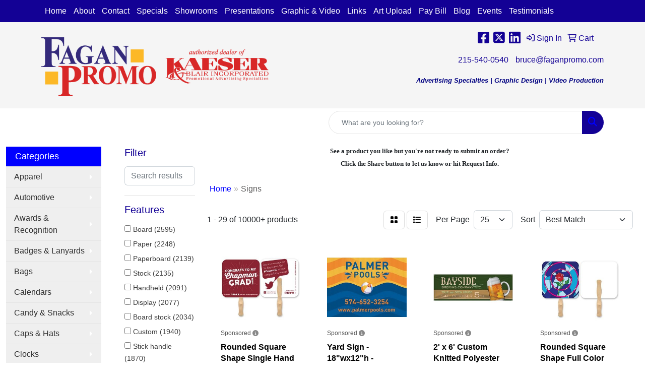

--- FILE ---
content_type: text/html
request_url: https://www.faganpromo.com/ws/ws.dll/StartSrch?UID=5736&WENavID=225836
body_size: 14489
content:
<!DOCTYPE html>
<html lang="en"><head>
<meta charset="utf-8">
<meta http-equiv="X-UA-Compatible" content="IE=edge">
<meta name="viewport" content="width=device-width, initial-scale=1">
<!-- The above 3 meta tags *must* come first in the head; any other head content must come *after* these tags -->


<link href="/distsite/styles/8/css/bootstrap.min.css" rel="stylesheet" />
<link href="https://fonts.googleapis.com/css?family=Open+Sans:400,600|Oswald:400,600" rel="stylesheet">
<link href="/distsite/styles/8/css/owl.carousel.min.css" rel="stylesheet">
<link href="/distsite/styles/8/css/nouislider.css" rel="stylesheet">
<!--<link href="/distsite/styles/8/css/menu.css" rel="stylesheet"/>-->
<link href="/distsite/styles/8/css/flexslider.css" rel="stylesheet">
<link href="/distsite/styles/8/css/all.min.css" rel="stylesheet">
<link href="/distsite/styles/8/css/slick/slick.css" rel="stylesheet"/>
<link href="/distsite/styles/8/css/lightbox/lightbox.css" rel="stylesheet"  />
<link href="/distsite/styles/8/css/yamm.css" rel="stylesheet" />
<!-- Custom styles for this theme -->
<link href="/we/we.dll/StyleSheet?UN=5736&Type=WETheme&TS=C45896.5866319444" rel="stylesheet">
<!-- Custom styles for this theme -->
<link href="/we/we.dll/StyleSheet?UN=5736&Type=WETheme-PS&TS=C45896.5866319444" rel="stylesheet">


<!-- HTML5 shim and Respond.js for IE8 support of HTML5 elements and media queries -->
<!--[if lt IE 9]>
      <script src="https://oss.maxcdn.com/html5shiv/3.7.3/html5shiv.min.js"></script>
      <script src="https://oss.maxcdn.com/respond/1.4.2/respond.min.js"></script>
    <![endif]-->

</head>

<body style="background:#fff;">


  <!-- Slide-Out Menu -->
  <div id="filter-menu" class="filter-menu">
    <button id="close-menu" class="btn-close"></button>
    <div class="menu-content">
      
<aside class="filter-sidebar">



<div class="filter-section first">
	<h2>Filter</h2>
	 <div class="input-group mb-3">
	 <input type="text" style="border-right:0;" placeholder="Search results" class="form-control text-search-within-results" name="SearchWithinResults" value="" maxlength="100" onkeyup="HandleTextFilter(event);">
	  <label class="input-group-text" style="background-color:#fff;"><a  style="display:none;" href="javascript:void(0);" class="remove-filter" data-toggle="tooltip" title="Clear" onclick="ClearTextFilter();"><i class="far fa-times" aria-hidden="true"></i> <span class="fa-sr-only">x</span></a></label>
	</div>
</div>

<a href="javascript:void(0);" class="clear-filters"  style="display:none;" onclick="ClearDrillDown();">Clear all filters</a>

<div class="filter-section"  style="display:none;">
	<h2>Categories</h2>

	<div class="filter-list">

	 

		<!-- wrapper for more filters -->
        <div class="show-filter">

		</div><!-- showfilters -->

	</div>

		<a href="#" class="show-more"  style="display:none;" >Show more</a>
</div>


<div class="filter-section" >
	<h2>Features</h2>

		<div class="filter-list">

	  		<div class="checkbox"><label><input class="filtercheckbox" type="checkbox" name="2|Board" ><span> Board (2595)</span></label></div><div class="checkbox"><label><input class="filtercheckbox" type="checkbox" name="2|Paper" ><span> Paper (2248)</span></label></div><div class="checkbox"><label><input class="filtercheckbox" type="checkbox" name="2|Paperboard" ><span> Paperboard (2139)</span></label></div><div class="checkbox"><label><input class="filtercheckbox" type="checkbox" name="2|Stock" ><span> Stock (2135)</span></label></div><div class="checkbox"><label><input class="filtercheckbox" type="checkbox" name="2|Handheld" ><span> Handheld (2091)</span></label></div><div class="checkbox"><label><input class="filtercheckbox" type="checkbox" name="2|Display" ><span> Display (2077)</span></label></div><div class="checkbox"><label><input class="filtercheckbox" type="checkbox" name="2|Board stock" ><span> Board stock (2034)</span></label></div><div class="checkbox"><label><input class="filtercheckbox" type="checkbox" name="2|Custom" ><span> Custom (1940)</span></label></div><div class="checkbox"><label><input class="filtercheckbox" type="checkbox" name="2|Stick handle" ><span> Stick handle (1870)</span></label></div><div class="checkbox"><label><input class="filtercheckbox" type="checkbox" name="2|Glued handle" ><span> Glued handle (1699)</span></label></div><div class="show-filter"><div class="checkbox"><label><input class="filtercheckbox" type="checkbox" name="2|Sign" ><span> Sign (1668)</span></label></div><div class="checkbox"><label><input class="filtercheckbox" type="checkbox" name="2|Wood stick" ><span> Wood stick (1582)</span></label></div><div class="checkbox"><label><input class="filtercheckbox" type="checkbox" name="2|Graphic" ><span> Graphic (1428)</span></label></div><div class="checkbox"><label><input class="filtercheckbox" type="checkbox" name="2|Card stock" ><span> Card stock (1324)</span></label></div><div class="checkbox"><label><input class="filtercheckbox" type="checkbox" name="2|Vinyl" ><span> Vinyl (1226)</span></label></div><div class="checkbox"><label><input class="filtercheckbox" type="checkbox" name="2|Pop" ><span> Pop (1182)</span></label></div><div class="checkbox"><label><input class="filtercheckbox" type="checkbox" name="2|Outdoor" ><span> Outdoor (1051)</span></label></div><div class="checkbox"><label><input class="filtercheckbox" type="checkbox" name="2|Rectangle" ><span> Rectangle (1049)</span></label></div><div class="checkbox"><label><input class="filtercheckbox" type="checkbox" name="2|Pos" ><span> Pos (1044)</span></label></div><div class="checkbox"><label><input class="filtercheckbox" type="checkbox" name="2|Multicolor" ><span> Multicolor (1027)</span></label></div><div class="checkbox"><label><input class="filtercheckbox" type="checkbox" name="2|Double sided" ><span> Double sided (998)</span></label></div><div class="checkbox"><label><input class="filtercheckbox" type="checkbox" name="2|Window" ><span> Window (957)</span></label></div><div class="checkbox"><label><input class="filtercheckbox" type="checkbox" name="2|Durable" ><span> Durable (935)</span></label></div><div class="checkbox"><label><input class="filtercheckbox" type="checkbox" name="2|Cardboard" ><span> Cardboard (867)</span></label></div><div class="checkbox"><label><input class="filtercheckbox" type="checkbox" name="2|Decal" ><span> Decal (827)</span></label></div><div class="checkbox"><label><input class="filtercheckbox" type="checkbox" name="2|Indoor" ><span> Indoor (810)</span></label></div><div class="checkbox"><label><input class="filtercheckbox" type="checkbox" name="2|Liquid laminated" ><span> Liquid laminated (781)</span></label></div><div class="checkbox"><label><input class="filtercheckbox" type="checkbox" name="2|Removable" ><span> Removable (728)</span></label></div><div class="checkbox"><label><input class="filtercheckbox" type="checkbox" name="2|Customizable" ><span> Customizable (707)</span></label></div><div class="checkbox"><label><input class="filtercheckbox" type="checkbox" name="2|16 point thickness" ><span> 16 point thickness (679)</span></label></div><div class="checkbox"><label><input class="filtercheckbox" type="checkbox" name="2|Door" ><span> Door (669)</span></label></div><div class="checkbox"><label><input class="filtercheckbox" type="checkbox" name="2|High gloss finish" ><span> High gloss finish (642)</span></label></div><div class="checkbox"><label><input class="filtercheckbox" type="checkbox" name="2|Signage" ><span> Signage (525)</span></label></div><div class="checkbox"><label><input class="filtercheckbox" type="checkbox" name="2|Plastic" ><span> Plastic (523)</span></label></div><div class="checkbox"><label><input class="filtercheckbox" type="checkbox" name="2|Sticker" ><span> Sticker (511)</span></label></div><div class="checkbox"><label><input class="filtercheckbox" type="checkbox" name="2|Banner" ><span> Banner (490)</span></label></div><div class="checkbox"><label><input class="filtercheckbox" type="checkbox" name="2|20 point poster board" ><span> 20 point poster board (460)</span></label></div><div class="checkbox"><label><input class="filtercheckbox" type="checkbox" name="2|High density" ><span> High density (451)</span></label></div><div class="checkbox"><label><input class="filtercheckbox" type="checkbox" name="2|Single sided" ><span> Single sided (448)</span></label></div><div class="checkbox"><label><input class="filtercheckbox" type="checkbox" name="2|Aluminum" ><span> Aluminum (402)</span></label></div><div class="checkbox"><label><input class="filtercheckbox" type="checkbox" name="2|Personalized" ><span> Personalized (402)</span></label></div><div class="checkbox"><label><input class="filtercheckbox" type="checkbox" name="2|Restaurant" ><span> Restaurant (402)</span></label></div><div class="checkbox"><label><input class="filtercheckbox" type="checkbox" name="2|Full color" ><span> Full color (401)</span></label></div><div class="checkbox"><label><input class="filtercheckbox" type="checkbox" name="2|20 point thickness" ><span> 20 point thickness (397)</span></label></div><div class="checkbox"><label><input class="filtercheckbox" type="checkbox" name="2|Film laminate finish" ><span> Film laminate finish (397)</span></label></div><div class="checkbox"><label><input class="filtercheckbox" type="checkbox" name="2|Computer" ><span> Computer (370)</span></label></div><div class="checkbox"><label><input class="filtercheckbox" type="checkbox" name="2|Reposition" ><span> Reposition (364)</span></label></div><div class="checkbox"><label><input class="filtercheckbox" type="checkbox" name="2|Tough" ><span> Tough (362)</span></label></div><div class="checkbox"><label><input class="filtercheckbox" type="checkbox" name="2|2 sides" ><span> 2 sides (361)</span></label></div><div class="checkbox"><label><input class="filtercheckbox" type="checkbox" name="2|Technology" ><span> Technology (357)</span></label></div></div>

			<!-- wrapper for more filters -->
			<div class="show-filter">

			</div><!-- showfilters -->
 		</div>
		<a href="#" class="show-more"  >Show more</a>


</div>


<div class="filter-section" >
	<h2>Colors</h2>

		<div class="filter-list">

		  	<div class="checkbox"><label><input class="filtercheckbox" type="checkbox" name="1|White" ><span> White (5585)</span></label></div><div class="checkbox"><label><input class="filtercheckbox" type="checkbox" name="1|Various" ><span> Various (2395)</span></label></div><div class="checkbox"><label><input class="filtercheckbox" type="checkbox" name="1|Black" ><span> Black (586)</span></label></div><div class="checkbox"><label><input class="filtercheckbox" type="checkbox" name="1|Clear" ><span> Clear (484)</span></label></div><div class="checkbox"><label><input class="filtercheckbox" type="checkbox" name="1|Silver" ><span> Silver (424)</span></label></div><div class="checkbox"><label><input class="filtercheckbox" type="checkbox" name="1|Red" ><span> Red (351)</span></label></div><div class="checkbox"><label><input class="filtercheckbox" type="checkbox" name="1|Yellow" ><span> Yellow (318)</span></label></div><div class="checkbox"><label><input class="filtercheckbox" type="checkbox" name="1|Blue" ><span> Blue (303)</span></label></div><div class="checkbox"><label><input class="filtercheckbox" type="checkbox" name="1|Green" ><span> Green (272)</span></label></div><div class="checkbox"><label><input class="filtercheckbox" type="checkbox" name="1|Gold" ><span> Gold (252)</span></label></div><div class="show-filter"><div class="checkbox"><label><input class="filtercheckbox" type="checkbox" name="1|Purple" ><span> Purple (186)</span></label></div><div class="checkbox"><label><input class="filtercheckbox" type="checkbox" name="1|Gray" ><span> Gray (179)</span></label></div><div class="checkbox"><label><input class="filtercheckbox" type="checkbox" name="1|Orange" ><span> Orange (174)</span></label></div><div class="checkbox"><label><input class="filtercheckbox" type="checkbox" name="1|Navy blue" ><span> Navy blue (166)</span></label></div><div class="checkbox"><label><input class="filtercheckbox" type="checkbox" name="1|Pink" ><span> Pink (139)</span></label></div><div class="checkbox"><label><input class="filtercheckbox" type="checkbox" name="1|Brown" ><span> Brown (127)</span></label></div><div class="checkbox"><label><input class="filtercheckbox" type="checkbox" name="1|Transparent clear" ><span> Transparent clear (119)</span></label></div><div class="checkbox"><label><input class="filtercheckbox" type="checkbox" name="1|Custom" ><span> Custom (101)</span></label></div><div class="checkbox"><label><input class="filtercheckbox" type="checkbox" name="1|Light blue" ><span> Light blue (76)</span></label></div><div class="checkbox"><label><input class="filtercheckbox" type="checkbox" name="1|Walnut brown" ><span> Walnut brown (76)</span></label></div><div class="checkbox"><label><input class="filtercheckbox" type="checkbox" name="1|Burgundy red" ><span> Burgundy red (75)</span></label></div><div class="checkbox"><label><input class="filtercheckbox" type="checkbox" name="1|Brushed gold" ><span> Brushed gold (74)</span></label></div><div class="checkbox"><label><input class="filtercheckbox" type="checkbox" name="1|Dark brown" ><span> Dark brown (73)</span></label></div><div class="checkbox"><label><input class="filtercheckbox" type="checkbox" name="1|Pine green" ><span> Pine green (72)</span></label></div><div class="checkbox"><label><input class="filtercheckbox" type="checkbox" name="1|Light gray" ><span> Light gray (70)</span></label></div><div class="checkbox"><label><input class="filtercheckbox" type="checkbox" name="1|Full  process" ><span> Full  process (67)</span></label></div><div class="checkbox"><label><input class="filtercheckbox" type="checkbox" name="1|Full" ><span> Full (64)</span></label></div><div class="checkbox"><label><input class="filtercheckbox" type="checkbox" name="1|Oak brown" ><span> Oak brown (60)</span></label></div><div class="checkbox"><label><input class="filtercheckbox" type="checkbox" name="1|Teal green" ><span> Teal green (60)</span></label></div><div class="checkbox"><label><input class="filtercheckbox" type="checkbox" name="1|Dark gray" ><span> Dark gray (59)</span></label></div><div class="checkbox"><label><input class="filtercheckbox" type="checkbox" name="1|Ivory white" ><span> Ivory white (58)</span></label></div><div class="checkbox"><label><input class="filtercheckbox" type="checkbox" name="1|Medium brown" ><span> Medium brown (58)</span></label></div><div class="checkbox"><label><input class="filtercheckbox" type="checkbox" name="1|Black marble" ><span> Black marble (57)</span></label></div><div class="checkbox"><label><input class="filtercheckbox" type="checkbox" name="1|Green gold fleck" ><span> Green gold fleck (57)</span></label></div><div class="checkbox"><label><input class="filtercheckbox" type="checkbox" name="1|Parchment beige" ><span> Parchment beige (57)</span></label></div><div class="checkbox"><label><input class="filtercheckbox" type="checkbox" name="1|Platinum marble gray" ><span> Platinum marble gray (57)</span></label></div><div class="checkbox"><label><input class="filtercheckbox" type="checkbox" name="1|Rustico granite black/red" ><span> Rustico granite black/red (57)</span></label></div><div class="checkbox"><label><input class="filtercheckbox" type="checkbox" name="1|Charcoal gray gold fleck" ><span> Charcoal gray gold fleck (54)</span></label></div><div class="checkbox"><label><input class="filtercheckbox" type="checkbox" name="1|Full process" ><span> Full process (54)</span></label></div><div class="checkbox"><label><input class="filtercheckbox" type="checkbox" name="1|Forest green" ><span> Forest green (53)</span></label></div><div class="checkbox"><label><input class="filtercheckbox" type="checkbox" name="1|Maroon red" ><span> Maroon red (52)</span></label></div><div class="checkbox"><label><input class="filtercheckbox" type="checkbox" name="1|Multi" ><span> Multi (51)</span></label></div><div class="checkbox"><label><input class="filtercheckbox" type="checkbox" name="1|Silver/various" ><span> Silver/various (47)</span></label></div><div class="checkbox"><label><input class="filtercheckbox" type="checkbox" name="1|White/black" ><span> White/black (38)</span></label></div><div class="checkbox"><label><input class="filtercheckbox" type="checkbox" name="1|Red/white" ><span> Red/white (37)</span></label></div><div class="checkbox"><label><input class="filtercheckbox" type="checkbox" name="1|Royal blue" ><span> Royal blue (36)</span></label></div><div class="checkbox"><label><input class="filtercheckbox" type="checkbox" name="1|Red/white/black" ><span> Red/white/black (32)</span></label></div><div class="checkbox"><label><input class="filtercheckbox" type="checkbox" name="1|Beige" ><span> Beige (31)</span></label></div><div class="checkbox"><label><input class="filtercheckbox" type="checkbox" name="1|Black/white" ><span> Black/white (31)</span></label></div><div class="checkbox"><label><input class="filtercheckbox" type="checkbox" name="1|Blue/white" ><span> Blue/white (30)</span></label></div></div>


			<!-- wrapper for more filters -->
			<div class="show-filter">

			</div><!-- showfilters -->

		  </div>

		<a href="#" class="show-more"  >Show more</a>
</div>


<div class="filter-section"  >
	<h2>Price Range</h2>
	<div class="filter-price-wrap">
		<div class="filter-price-inner">
			<div class="input-group">
				<span class="input-group-text input-group-text-white">$</span>
				<input type="text" class="form-control form-control-sm filter-min-prices" name="min-prices" value="" placeholder="Min" onkeyup="HandlePriceFilter(event);">
			</div>
			<div class="input-group">
				<span class="input-group-text input-group-text-white">$</span>
				<input type="text" class="form-control form-control-sm filter-max-prices" name="max-prices" value="" placeholder="Max" onkeyup="HandlePriceFilter(event);">
			</div>
		</div>
		<a href="javascript:void(0)" onclick="SetPriceFilter();" ><i class="fa-solid fa-chevron-right"></i></a>
	</div>
</div>

<div class="filter-section"   >
	<h2>Quantity</h2>
	<div class="filter-price-wrap mb-2">
		<input type="text" class="form-control form-control-sm filter-quantity" value="" placeholder="Qty" onkeyup="HandleQuantityFilter(event);">
		<a href="javascript:void(0)" onclick="SetQuantityFilter();"><i class="fa-solid fa-chevron-right"></i></a>
	</div>
</div>




	</aside>

    </div>
</div>




	<div class="container-fluid">
		<div class="row">

			<div class="col-md-3 col-lg-2">
        <div class="d-none d-md-block">
          <div id="desktop-filter">
            
<aside class="filter-sidebar">



<div class="filter-section first">
	<h2>Filter</h2>
	 <div class="input-group mb-3">
	 <input type="text" style="border-right:0;" placeholder="Search results" class="form-control text-search-within-results" name="SearchWithinResults" value="" maxlength="100" onkeyup="HandleTextFilter(event);">
	  <label class="input-group-text" style="background-color:#fff;"><a  style="display:none;" href="javascript:void(0);" class="remove-filter" data-toggle="tooltip" title="Clear" onclick="ClearTextFilter();"><i class="far fa-times" aria-hidden="true"></i> <span class="fa-sr-only">x</span></a></label>
	</div>
</div>

<a href="javascript:void(0);" class="clear-filters"  style="display:none;" onclick="ClearDrillDown();">Clear all filters</a>

<div class="filter-section"  style="display:none;">
	<h2>Categories</h2>

	<div class="filter-list">

	 

		<!-- wrapper for more filters -->
        <div class="show-filter">

		</div><!-- showfilters -->

	</div>

		<a href="#" class="show-more"  style="display:none;" >Show more</a>
</div>


<div class="filter-section" >
	<h2>Features</h2>

		<div class="filter-list">

	  		<div class="checkbox"><label><input class="filtercheckbox" type="checkbox" name="2|Board" ><span> Board (2595)</span></label></div><div class="checkbox"><label><input class="filtercheckbox" type="checkbox" name="2|Paper" ><span> Paper (2248)</span></label></div><div class="checkbox"><label><input class="filtercheckbox" type="checkbox" name="2|Paperboard" ><span> Paperboard (2139)</span></label></div><div class="checkbox"><label><input class="filtercheckbox" type="checkbox" name="2|Stock" ><span> Stock (2135)</span></label></div><div class="checkbox"><label><input class="filtercheckbox" type="checkbox" name="2|Handheld" ><span> Handheld (2091)</span></label></div><div class="checkbox"><label><input class="filtercheckbox" type="checkbox" name="2|Display" ><span> Display (2077)</span></label></div><div class="checkbox"><label><input class="filtercheckbox" type="checkbox" name="2|Board stock" ><span> Board stock (2034)</span></label></div><div class="checkbox"><label><input class="filtercheckbox" type="checkbox" name="2|Custom" ><span> Custom (1940)</span></label></div><div class="checkbox"><label><input class="filtercheckbox" type="checkbox" name="2|Stick handle" ><span> Stick handle (1870)</span></label></div><div class="checkbox"><label><input class="filtercheckbox" type="checkbox" name="2|Glued handle" ><span> Glued handle (1699)</span></label></div><div class="show-filter"><div class="checkbox"><label><input class="filtercheckbox" type="checkbox" name="2|Sign" ><span> Sign (1668)</span></label></div><div class="checkbox"><label><input class="filtercheckbox" type="checkbox" name="2|Wood stick" ><span> Wood stick (1582)</span></label></div><div class="checkbox"><label><input class="filtercheckbox" type="checkbox" name="2|Graphic" ><span> Graphic (1428)</span></label></div><div class="checkbox"><label><input class="filtercheckbox" type="checkbox" name="2|Card stock" ><span> Card stock (1324)</span></label></div><div class="checkbox"><label><input class="filtercheckbox" type="checkbox" name="2|Vinyl" ><span> Vinyl (1226)</span></label></div><div class="checkbox"><label><input class="filtercheckbox" type="checkbox" name="2|Pop" ><span> Pop (1182)</span></label></div><div class="checkbox"><label><input class="filtercheckbox" type="checkbox" name="2|Outdoor" ><span> Outdoor (1051)</span></label></div><div class="checkbox"><label><input class="filtercheckbox" type="checkbox" name="2|Rectangle" ><span> Rectangle (1049)</span></label></div><div class="checkbox"><label><input class="filtercheckbox" type="checkbox" name="2|Pos" ><span> Pos (1044)</span></label></div><div class="checkbox"><label><input class="filtercheckbox" type="checkbox" name="2|Multicolor" ><span> Multicolor (1027)</span></label></div><div class="checkbox"><label><input class="filtercheckbox" type="checkbox" name="2|Double sided" ><span> Double sided (998)</span></label></div><div class="checkbox"><label><input class="filtercheckbox" type="checkbox" name="2|Window" ><span> Window (957)</span></label></div><div class="checkbox"><label><input class="filtercheckbox" type="checkbox" name="2|Durable" ><span> Durable (935)</span></label></div><div class="checkbox"><label><input class="filtercheckbox" type="checkbox" name="2|Cardboard" ><span> Cardboard (867)</span></label></div><div class="checkbox"><label><input class="filtercheckbox" type="checkbox" name="2|Decal" ><span> Decal (827)</span></label></div><div class="checkbox"><label><input class="filtercheckbox" type="checkbox" name="2|Indoor" ><span> Indoor (810)</span></label></div><div class="checkbox"><label><input class="filtercheckbox" type="checkbox" name="2|Liquid laminated" ><span> Liquid laminated (781)</span></label></div><div class="checkbox"><label><input class="filtercheckbox" type="checkbox" name="2|Removable" ><span> Removable (728)</span></label></div><div class="checkbox"><label><input class="filtercheckbox" type="checkbox" name="2|Customizable" ><span> Customizable (707)</span></label></div><div class="checkbox"><label><input class="filtercheckbox" type="checkbox" name="2|16 point thickness" ><span> 16 point thickness (679)</span></label></div><div class="checkbox"><label><input class="filtercheckbox" type="checkbox" name="2|Door" ><span> Door (669)</span></label></div><div class="checkbox"><label><input class="filtercheckbox" type="checkbox" name="2|High gloss finish" ><span> High gloss finish (642)</span></label></div><div class="checkbox"><label><input class="filtercheckbox" type="checkbox" name="2|Signage" ><span> Signage (525)</span></label></div><div class="checkbox"><label><input class="filtercheckbox" type="checkbox" name="2|Plastic" ><span> Plastic (523)</span></label></div><div class="checkbox"><label><input class="filtercheckbox" type="checkbox" name="2|Sticker" ><span> Sticker (511)</span></label></div><div class="checkbox"><label><input class="filtercheckbox" type="checkbox" name="2|Banner" ><span> Banner (490)</span></label></div><div class="checkbox"><label><input class="filtercheckbox" type="checkbox" name="2|20 point poster board" ><span> 20 point poster board (460)</span></label></div><div class="checkbox"><label><input class="filtercheckbox" type="checkbox" name="2|High density" ><span> High density (451)</span></label></div><div class="checkbox"><label><input class="filtercheckbox" type="checkbox" name="2|Single sided" ><span> Single sided (448)</span></label></div><div class="checkbox"><label><input class="filtercheckbox" type="checkbox" name="2|Aluminum" ><span> Aluminum (402)</span></label></div><div class="checkbox"><label><input class="filtercheckbox" type="checkbox" name="2|Personalized" ><span> Personalized (402)</span></label></div><div class="checkbox"><label><input class="filtercheckbox" type="checkbox" name="2|Restaurant" ><span> Restaurant (402)</span></label></div><div class="checkbox"><label><input class="filtercheckbox" type="checkbox" name="2|Full color" ><span> Full color (401)</span></label></div><div class="checkbox"><label><input class="filtercheckbox" type="checkbox" name="2|20 point thickness" ><span> 20 point thickness (397)</span></label></div><div class="checkbox"><label><input class="filtercheckbox" type="checkbox" name="2|Film laminate finish" ><span> Film laminate finish (397)</span></label></div><div class="checkbox"><label><input class="filtercheckbox" type="checkbox" name="2|Computer" ><span> Computer (370)</span></label></div><div class="checkbox"><label><input class="filtercheckbox" type="checkbox" name="2|Reposition" ><span> Reposition (364)</span></label></div><div class="checkbox"><label><input class="filtercheckbox" type="checkbox" name="2|Tough" ><span> Tough (362)</span></label></div><div class="checkbox"><label><input class="filtercheckbox" type="checkbox" name="2|2 sides" ><span> 2 sides (361)</span></label></div><div class="checkbox"><label><input class="filtercheckbox" type="checkbox" name="2|Technology" ><span> Technology (357)</span></label></div></div>

			<!-- wrapper for more filters -->
			<div class="show-filter">

			</div><!-- showfilters -->
 		</div>
		<a href="#" class="show-more"  >Show more</a>


</div>


<div class="filter-section" >
	<h2>Colors</h2>

		<div class="filter-list">

		  	<div class="checkbox"><label><input class="filtercheckbox" type="checkbox" name="1|White" ><span> White (5585)</span></label></div><div class="checkbox"><label><input class="filtercheckbox" type="checkbox" name="1|Various" ><span> Various (2395)</span></label></div><div class="checkbox"><label><input class="filtercheckbox" type="checkbox" name="1|Black" ><span> Black (586)</span></label></div><div class="checkbox"><label><input class="filtercheckbox" type="checkbox" name="1|Clear" ><span> Clear (484)</span></label></div><div class="checkbox"><label><input class="filtercheckbox" type="checkbox" name="1|Silver" ><span> Silver (424)</span></label></div><div class="checkbox"><label><input class="filtercheckbox" type="checkbox" name="1|Red" ><span> Red (351)</span></label></div><div class="checkbox"><label><input class="filtercheckbox" type="checkbox" name="1|Yellow" ><span> Yellow (318)</span></label></div><div class="checkbox"><label><input class="filtercheckbox" type="checkbox" name="1|Blue" ><span> Blue (303)</span></label></div><div class="checkbox"><label><input class="filtercheckbox" type="checkbox" name="1|Green" ><span> Green (272)</span></label></div><div class="checkbox"><label><input class="filtercheckbox" type="checkbox" name="1|Gold" ><span> Gold (252)</span></label></div><div class="show-filter"><div class="checkbox"><label><input class="filtercheckbox" type="checkbox" name="1|Purple" ><span> Purple (186)</span></label></div><div class="checkbox"><label><input class="filtercheckbox" type="checkbox" name="1|Gray" ><span> Gray (179)</span></label></div><div class="checkbox"><label><input class="filtercheckbox" type="checkbox" name="1|Orange" ><span> Orange (174)</span></label></div><div class="checkbox"><label><input class="filtercheckbox" type="checkbox" name="1|Navy blue" ><span> Navy blue (166)</span></label></div><div class="checkbox"><label><input class="filtercheckbox" type="checkbox" name="1|Pink" ><span> Pink (139)</span></label></div><div class="checkbox"><label><input class="filtercheckbox" type="checkbox" name="1|Brown" ><span> Brown (127)</span></label></div><div class="checkbox"><label><input class="filtercheckbox" type="checkbox" name="1|Transparent clear" ><span> Transparent clear (119)</span></label></div><div class="checkbox"><label><input class="filtercheckbox" type="checkbox" name="1|Custom" ><span> Custom (101)</span></label></div><div class="checkbox"><label><input class="filtercheckbox" type="checkbox" name="1|Light blue" ><span> Light blue (76)</span></label></div><div class="checkbox"><label><input class="filtercheckbox" type="checkbox" name="1|Walnut brown" ><span> Walnut brown (76)</span></label></div><div class="checkbox"><label><input class="filtercheckbox" type="checkbox" name="1|Burgundy red" ><span> Burgundy red (75)</span></label></div><div class="checkbox"><label><input class="filtercheckbox" type="checkbox" name="1|Brushed gold" ><span> Brushed gold (74)</span></label></div><div class="checkbox"><label><input class="filtercheckbox" type="checkbox" name="1|Dark brown" ><span> Dark brown (73)</span></label></div><div class="checkbox"><label><input class="filtercheckbox" type="checkbox" name="1|Pine green" ><span> Pine green (72)</span></label></div><div class="checkbox"><label><input class="filtercheckbox" type="checkbox" name="1|Light gray" ><span> Light gray (70)</span></label></div><div class="checkbox"><label><input class="filtercheckbox" type="checkbox" name="1|Full  process" ><span> Full  process (67)</span></label></div><div class="checkbox"><label><input class="filtercheckbox" type="checkbox" name="1|Full" ><span> Full (64)</span></label></div><div class="checkbox"><label><input class="filtercheckbox" type="checkbox" name="1|Oak brown" ><span> Oak brown (60)</span></label></div><div class="checkbox"><label><input class="filtercheckbox" type="checkbox" name="1|Teal green" ><span> Teal green (60)</span></label></div><div class="checkbox"><label><input class="filtercheckbox" type="checkbox" name="1|Dark gray" ><span> Dark gray (59)</span></label></div><div class="checkbox"><label><input class="filtercheckbox" type="checkbox" name="1|Ivory white" ><span> Ivory white (58)</span></label></div><div class="checkbox"><label><input class="filtercheckbox" type="checkbox" name="1|Medium brown" ><span> Medium brown (58)</span></label></div><div class="checkbox"><label><input class="filtercheckbox" type="checkbox" name="1|Black marble" ><span> Black marble (57)</span></label></div><div class="checkbox"><label><input class="filtercheckbox" type="checkbox" name="1|Green gold fleck" ><span> Green gold fleck (57)</span></label></div><div class="checkbox"><label><input class="filtercheckbox" type="checkbox" name="1|Parchment beige" ><span> Parchment beige (57)</span></label></div><div class="checkbox"><label><input class="filtercheckbox" type="checkbox" name="1|Platinum marble gray" ><span> Platinum marble gray (57)</span></label></div><div class="checkbox"><label><input class="filtercheckbox" type="checkbox" name="1|Rustico granite black/red" ><span> Rustico granite black/red (57)</span></label></div><div class="checkbox"><label><input class="filtercheckbox" type="checkbox" name="1|Charcoal gray gold fleck" ><span> Charcoal gray gold fleck (54)</span></label></div><div class="checkbox"><label><input class="filtercheckbox" type="checkbox" name="1|Full process" ><span> Full process (54)</span></label></div><div class="checkbox"><label><input class="filtercheckbox" type="checkbox" name="1|Forest green" ><span> Forest green (53)</span></label></div><div class="checkbox"><label><input class="filtercheckbox" type="checkbox" name="1|Maroon red" ><span> Maroon red (52)</span></label></div><div class="checkbox"><label><input class="filtercheckbox" type="checkbox" name="1|Multi" ><span> Multi (51)</span></label></div><div class="checkbox"><label><input class="filtercheckbox" type="checkbox" name="1|Silver/various" ><span> Silver/various (47)</span></label></div><div class="checkbox"><label><input class="filtercheckbox" type="checkbox" name="1|White/black" ><span> White/black (38)</span></label></div><div class="checkbox"><label><input class="filtercheckbox" type="checkbox" name="1|Red/white" ><span> Red/white (37)</span></label></div><div class="checkbox"><label><input class="filtercheckbox" type="checkbox" name="1|Royal blue" ><span> Royal blue (36)</span></label></div><div class="checkbox"><label><input class="filtercheckbox" type="checkbox" name="1|Red/white/black" ><span> Red/white/black (32)</span></label></div><div class="checkbox"><label><input class="filtercheckbox" type="checkbox" name="1|Beige" ><span> Beige (31)</span></label></div><div class="checkbox"><label><input class="filtercheckbox" type="checkbox" name="1|Black/white" ><span> Black/white (31)</span></label></div><div class="checkbox"><label><input class="filtercheckbox" type="checkbox" name="1|Blue/white" ><span> Blue/white (30)</span></label></div></div>


			<!-- wrapper for more filters -->
			<div class="show-filter">

			</div><!-- showfilters -->

		  </div>

		<a href="#" class="show-more"  >Show more</a>
</div>


<div class="filter-section"  >
	<h2>Price Range</h2>
	<div class="filter-price-wrap">
		<div class="filter-price-inner">
			<div class="input-group">
				<span class="input-group-text input-group-text-white">$</span>
				<input type="text" class="form-control form-control-sm filter-min-prices" name="min-prices" value="" placeholder="Min" onkeyup="HandlePriceFilter(event);">
			</div>
			<div class="input-group">
				<span class="input-group-text input-group-text-white">$</span>
				<input type="text" class="form-control form-control-sm filter-max-prices" name="max-prices" value="" placeholder="Max" onkeyup="HandlePriceFilter(event);">
			</div>
		</div>
		<a href="javascript:void(0)" onclick="SetPriceFilter();" ><i class="fa-solid fa-chevron-right"></i></a>
	</div>
</div>

<div class="filter-section"   >
	<h2>Quantity</h2>
	<div class="filter-price-wrap mb-2">
		<input type="text" class="form-control form-control-sm filter-quantity" value="" placeholder="Qty" onkeyup="HandleQuantityFilter(event);">
		<a href="javascript:void(0)" onclick="SetQuantityFilter();"><i class="fa-solid fa-chevron-right"></i></a>
	</div>
</div>




	</aside>

          </div>
        </div>
			</div>

			<div class="col-md-9 col-lg-10">
				<p><font face="Verdana" size="2"><p style="text-align: center;"><strong>See a product you like but you're not ready to submit an order?<br />Click the Share button to let us know or hit Request Info.</strong></p></font></p>

				<ol class="breadcrumb"  >
              		<li><a href="https://www.faganpromo.com" target="_top">Home</a></li>
             	 	<li class="active">Signs</li>
            	</ol>




				<div id="product-list-controls">

				
						<div class="d-flex align-items-center justify-content-between">
							<div class="d-none d-md-block me-3">
								1 - 29 of  10000+ <span class="d-none d-lg-inline">products</span>
							</div>
					  
						  <!-- Right Aligned Controls -->
						  <div class="product-controls-right d-flex align-items-center">
       
              <button id="show-filter-button" class="btn btn-control d-block d-md-none"><i class="fa-solid fa-filter" aria-hidden="true"></i></button>

							
							<span class="me-3">
								<a href="/ws/ws.dll/StartSrch?UID=5736&WENavID=225836&View=T&ST=260202062943175189076706726" class="btn btn-control grid" title="Change to Grid View"><i class="fa-solid fa-grid-2" aria-hidden="true"></i>  <span class="fa-sr-only">Grid</span></a>
								<a href="/ws/ws.dll/StartSrch?UID=5736&WENavID=225836&View=L&ST=260202062943175189076706726" class="btn btn-control" title="Change to List View"><i class="fa-solid fa-list"></i> <span class="fa-sr-only">List</span></a>
							</span>
							
					  
							<!-- Number of Items Per Page -->
							<div class="me-2 d-none d-lg-block">
								<label>Per Page</label>
							</div>
							<div class="me-3 d-none d-md-block">
								<select class="form-select notranslate" onchange="GoToNewURL(this);" aria-label="Items per page">
									<option value="/ws/ws.dll/StartSrch?UID=5736&WENavID=225836&ST=260202062943175189076706726&PPP=10" >10</option><option value="/ws/ws.dll/StartSrch?UID=5736&WENavID=225836&ST=260202062943175189076706726&PPP=25" selected>25</option><option value="/ws/ws.dll/StartSrch?UID=5736&WENavID=225836&ST=260202062943175189076706726&PPP=50" >50</option><option value="/ws/ws.dll/StartSrch?UID=5736&WENavID=225836&ST=260202062943175189076706726&PPP=100" >100</option><option value="/ws/ws.dll/StartSrch?UID=5736&WENavID=225836&ST=260202062943175189076706726&PPP=250" >250</option>
								
								</select>
							</div>
					  
							<!-- Sort By -->
							<div class="d-none d-lg-block me-2">
								<label>Sort</label>
							</div>
							<div>
								<select class="form-select" onchange="GoToNewURL(this);">
									<option value="/ws/ws.dll/StartSrch?UID=5736&WENavID=225836&Sort=0">Best Match</option><option value="/ws/ws.dll/StartSrch?UID=5736&WENavID=225836&Sort=3">Most Popular</option><option value="/ws/ws.dll/StartSrch?UID=5736&WENavID=225836&Sort=1">Price (Low to High)</option><option value="/ws/ws.dll/StartSrch?UID=5736&WENavID=225836&Sort=2">Price (High to Low)</option>
								 </select>
							</div>
						  </div>
						</div>

			  </div>

				<!-- Product Results List -->
				<ul class="thumbnail-list"><li>
 <a href="https://www.faganpromo.com/p/EZEWE-KXKHE/rounded-square-shape-single-hand-fan" target="_parent" alt="Rounded Square Shape Single Hand Fan" data-adid="54214|4980954" onclick="PostAdStatToService(564980954,1);">
 <div class="pr-list-grid">
		<img class="img-responsive" src="/ws/ws.dll/QPic?SN=54214&P=564980954&I=0&PX=300" alt="Rounded Square Shape Single Hand Fan">
		<p class="pr-list-sponsored">Sponsored <span data-bs-toggle="tooltip" data-container="body" data-bs-placement="top" title="You're seeing this ad based on the product's relevance to your search query."><i class="fa fa-info-circle" aria-hidden="true"></i></span></p>
		<p class="pr-name">Rounded Square Shape Single Hand Fan</p>
		<div class="pr-meta-row">
			<div class="product-reviews"  style="display:none;">
				<div class="rating-stars">
				<i class="fa-solid fa-star-sharp active" aria-hidden="true"></i><i class="fa-solid fa-star-sharp" aria-hidden="true"></i><i class="fa-solid fa-star-sharp" aria-hidden="true"></i><i class="fa-solid fa-star-sharp" aria-hidden="true"></i><i class="fa-solid fa-star-sharp" aria-hidden="true"></i>
				</div>
				<span class="rating-count">(2)</span>
			</div>
			
		</div>
		<p class="pr-number"  ><span class="notranslate">Item #EZEWE-KXKHE</span></p>
		<p class="pr-price"  ></p>
 </div>
 </a>
</li>
<li>
 <a href="https://www.faganpromo.com/p/BSBBD-ROEJJ/yard-sign-18wx12h-horizontal" target="_parent" alt="Yard Sign - 18&quot;wx12&quot;h - Horizontal" data-adid="57590|8017603" onclick="PostAdStatToService(758017603,1);">
 <div class="pr-list-grid">
		<img class="img-responsive" src="/ws/ws.dll/QPic?SN=57590&P=758017603&I=0&PX=300" alt="Yard Sign - 18&quot;wx12&quot;h - Horizontal">
		<p class="pr-list-sponsored">Sponsored <span data-bs-toggle="tooltip" data-container="body" data-bs-placement="top" title="You're seeing this ad based on the product's relevance to your search query."><i class="fa fa-info-circle" aria-hidden="true"></i></span></p>
		<p class="pr-name">Yard Sign - 18&quot;wx12&quot;h - Horizontal</p>
		<div class="pr-meta-row">
			<div class="product-reviews"  style="display:none;">
				<div class="rating-stars">
				<i class="fa-solid fa-star-sharp" aria-hidden="true"></i><i class="fa-solid fa-star-sharp" aria-hidden="true"></i><i class="fa-solid fa-star-sharp" aria-hidden="true"></i><i class="fa-solid fa-star-sharp" aria-hidden="true"></i><i class="fa-solid fa-star-sharp" aria-hidden="true"></i>
				</div>
				<span class="rating-count">(0)</span>
			</div>
			
		</div>
		<p class="pr-number"  ><span class="notranslate">Item #BSBBD-ROEJJ</span></p>
		<p class="pr-price"  ><span class="notranslate">$2.30</span> - <span class="notranslate">$5.32</span></p>
 </div>
 </a>
</li>
<li>
 <a href="https://www.faganpromo.com/p/RXYSG-LTRIQ/2-x-6-custom-knitted-polyester-banner" target="_parent" alt="2' x 6' Custom Knitted Polyester Banner" data-adid="69908|5372396" onclick="PostAdStatToService(965372396,1);">
 <div class="pr-list-grid">
		<img class="img-responsive" src="/ws/ws.dll/QPic?SN=69908&P=965372396&I=0&PX=300" alt="2' x 6' Custom Knitted Polyester Banner">
		<p class="pr-list-sponsored">Sponsored <span data-bs-toggle="tooltip" data-container="body" data-bs-placement="top" title="You're seeing this ad based on the product's relevance to your search query."><i class="fa fa-info-circle" aria-hidden="true"></i></span></p>
		<p class="pr-name">2' x 6' Custom Knitted Polyester Banner</p>
		<div class="pr-meta-row">
			<div class="product-reviews"  style="display:none;">
				<div class="rating-stars">
				<i class="fa-solid fa-star-sharp" aria-hidden="true"></i><i class="fa-solid fa-star-sharp" aria-hidden="true"></i><i class="fa-solid fa-star-sharp" aria-hidden="true"></i><i class="fa-solid fa-star-sharp" aria-hidden="true"></i><i class="fa-solid fa-star-sharp" aria-hidden="true"></i>
				</div>
				<span class="rating-count">(0)</span>
			</div>
			
		</div>
		<p class="pr-number"  ><span class="notranslate">Item #RXYSG-LTRIQ</span></p>
		<p class="pr-price"  ><span class="notranslate">$34.80</span> - <span class="notranslate">$75.00</span></p>
 </div>
 </a>
</li>
<li>
 <a href="https://www.faganpromo.com/p/JQXWD-IFIGB/rounded-square-shape-full-color-single-sided-paper-hand-fan" target="_parent" alt="Rounded Square Shape Full Color Single Sided Paper Hand Fan" data-adid="54214|3749253" onclick="PostAdStatToService(373749253,1);">
 <div class="pr-list-grid">
		<img class="img-responsive" src="/ws/ws.dll/QPic?SN=54214&P=373749253&I=0&PX=300" alt="Rounded Square Shape Full Color Single Sided Paper Hand Fan">
		<p class="pr-list-sponsored">Sponsored <span data-bs-toggle="tooltip" data-container="body" data-bs-placement="top" title="You're seeing this ad based on the product's relevance to your search query."><i class="fa fa-info-circle" aria-hidden="true"></i></span></p>
		<p class="pr-name">Rounded Square Shape Full Color Single Sided Paper Hand Fan</p>
		<div class="pr-meta-row">
			<div class="product-reviews"  style="display:none;">
				<div class="rating-stars">
				<i class="fa-solid fa-star-sharp" aria-hidden="true"></i><i class="fa-solid fa-star-sharp" aria-hidden="true"></i><i class="fa-solid fa-star-sharp" aria-hidden="true"></i><i class="fa-solid fa-star-sharp" aria-hidden="true"></i><i class="fa-solid fa-star-sharp" aria-hidden="true"></i>
				</div>
				<span class="rating-count">(0)</span>
			</div>
			
		</div>
		<p class="pr-number"  ><span class="notranslate">Item #JQXWD-IFIGB</span></p>
		<p class="pr-price"  ></p>
 </div>
 </a>
</li>
<a name="4" href="#" alt="Item 4"></a>
<li>
 <a href="https://www.faganpromo.com/p/CTAVG-ITYWS/2-ply-plastic-desk--wall-plate-engraved-only-8-x-2" target="_parent" alt="2-Ply Plastic Desk &amp; Wall Plate Engraved Only: 8&quot; x 2&quot;">
 <div class="pr-list-grid">
		<img class="img-responsive" src="/ws/ws.dll/QPic?SN=67279&P=504006566&I=0&PX=300" alt="2-Ply Plastic Desk &amp; Wall Plate Engraved Only: 8&quot; x 2&quot;">
		<p class="pr-name">2-Ply Plastic Desk &amp; Wall Plate Engraved Only: 8&quot; x 2&quot;</p>
		<div class="pr-meta-row">
			<div class="product-reviews"  style="display:none;">
				<div class="rating-stars">
				<i class="fa-solid fa-star-sharp active" aria-hidden="true"></i><i class="fa-solid fa-star-sharp active" aria-hidden="true"></i><i class="fa-solid fa-star-sharp active" aria-hidden="true"></i><i class="fa-solid fa-star-sharp active" aria-hidden="true"></i><i class="fa-solid fa-star-sharp active" aria-hidden="true"></i>
				</div>
				<span class="rating-count">(1)</span>
			</div>
			
		</div>
		<p class="pr-number"  ><span class="notranslate">Item #CTAVG-ITYWS</span></p>
		<p class="pr-price"  ><span class="notranslate">$9.05</span> - <span class="notranslate">$18.14</span></p>
 </div>
 </a>
</li>
<a name="5" href="#" alt="Item 5"></a>
<li>
 <a href="https://www.faganpromo.com/p/VSEUD-IUAYV/metal-plates--signage-20-25-sq.-in." target="_parent" alt="Metal Plates &amp; Signage: 20-25 sq. in.">
 <div class="pr-list-grid">
		<img class="img-responsive" src="/ws/ws.dll/QPic?SN=67279&P=964007973&I=0&PX=300" alt="Metal Plates &amp; Signage: 20-25 sq. in.">
		<p class="pr-name">Metal Plates &amp; Signage: 20-25 sq. in.</p>
		<div class="pr-meta-row">
			<div class="product-reviews"  style="display:none;">
				<div class="rating-stars">
				<i class="fa-solid fa-star-sharp" aria-hidden="true"></i><i class="fa-solid fa-star-sharp" aria-hidden="true"></i><i class="fa-solid fa-star-sharp" aria-hidden="true"></i><i class="fa-solid fa-star-sharp" aria-hidden="true"></i><i class="fa-solid fa-star-sharp" aria-hidden="true"></i>
				</div>
				<span class="rating-count">(0)</span>
			</div>
			
		</div>
		<p class="pr-number"  ><span class="notranslate">Item #VSEUD-IUAYV</span></p>
		<p class="pr-price"  ><span class="notranslate">$6.13</span> - <span class="notranslate">$29.35</span></p>
 </div>
 </a>
</li>
<a name="6" href="#" alt="Item 6"></a>
<li>
 <a href="https://www.faganpromo.com/p/OTABH-ITYUL/2-ply-plastic-desk--wall-plate-engraved-and-printed-8-x-2" target="_parent" alt="2-Ply Plastic Desk &amp; Wall Plate Engraved and Printed: 8&quot; x 2&quot;">
 <div class="pr-list-grid">
		<img class="img-responsive" src="/ws/ws.dll/QPic?SN=67279&P=924006507&I=0&PX=300" alt="2-Ply Plastic Desk &amp; Wall Plate Engraved and Printed: 8&quot; x 2&quot;">
		<p class="pr-name">2-Ply Plastic Desk &amp; Wall Plate Engraved and Printed: 8&quot; x 2&quot;</p>
		<div class="pr-meta-row">
			<div class="product-reviews"  style="display:none;">
				<div class="rating-stars">
				<i class="fa-solid fa-star-sharp active" aria-hidden="true"></i><i class="fa-solid fa-star-sharp active" aria-hidden="true"></i><i class="fa-solid fa-star-sharp active" aria-hidden="true"></i><i class="fa-solid fa-star-sharp active" aria-hidden="true"></i><i class="fa-solid fa-star-sharp active" aria-hidden="true"></i>
				</div>
				<span class="rating-count">(1)</span>
			</div>
			
		</div>
		<p class="pr-number"  ><span class="notranslate">Item #OTABH-ITYUL</span></p>
		<p class="pr-price"  ><span class="notranslate">$12.50</span> - <span class="notranslate">$35.44</span></p>
 </div>
 </a>
</li>
<a name="7" href="#" alt="Item 7"></a>
<li>
 <a href="https://www.faganpromo.com/p/PSEWD-IUAYB/metal-plates--signage-12-15-sq.-in." target="_parent" alt="Metal Plates &amp; Signage: 12-15 sq. in.">
 <div class="pr-list-grid">
		<img class="img-responsive" src="/ws/ws.dll/QPic?SN=67279&P=904007953&I=0&PX=300" alt="Metal Plates &amp; Signage: 12-15 sq. in.">
		<p class="pr-name">Metal Plates &amp; Signage: 12-15 sq. in.</p>
		<div class="pr-meta-row">
			<div class="product-reviews"  style="display:none;">
				<div class="rating-stars">
				<i class="fa-solid fa-star-sharp" aria-hidden="true"></i><i class="fa-solid fa-star-sharp" aria-hidden="true"></i><i class="fa-solid fa-star-sharp" aria-hidden="true"></i><i class="fa-solid fa-star-sharp" aria-hidden="true"></i><i class="fa-solid fa-star-sharp" aria-hidden="true"></i>
				</div>
				<span class="rating-count">(0)</span>
			</div>
			
		</div>
		<p class="pr-number"  ><span class="notranslate">Item #PSEWD-IUAYB</span></p>
		<p class="pr-price"  ><span class="notranslate">$4.39</span> - <span class="notranslate">$23.29</span></p>
 </div>
 </a>
</li>
<a name="8" href="#" alt="Item 8"></a>
<li>
 <a href="https://www.faganpromo.com/p/FSETE-IUAZG/metal-plates--signage-30-40-sq.-in." target="_parent" alt="Metal Plates &amp; Signage: 30-40 sq. in.">
 <div class="pr-list-grid">
		<img class="img-responsive" src="/ws/ws.dll/QPic?SN=67279&P=394007984&I=0&PX=300" alt="Metal Plates &amp; Signage: 30-40 sq. in.">
		<p class="pr-name">Metal Plates &amp; Signage: 30-40 sq. in.</p>
		<div class="pr-meta-row">
			<div class="product-reviews"  style="display:none;">
				<div class="rating-stars">
				<i class="fa-solid fa-star-sharp" aria-hidden="true"></i><i class="fa-solid fa-star-sharp" aria-hidden="true"></i><i class="fa-solid fa-star-sharp" aria-hidden="true"></i><i class="fa-solid fa-star-sharp" aria-hidden="true"></i><i class="fa-solid fa-star-sharp" aria-hidden="true"></i>
				</div>
				<span class="rating-count">(0)</span>
			</div>
			
		</div>
		<p class="pr-number"  ><span class="notranslate">Item #FSETE-IUAZG</span></p>
		<p class="pr-price"  ><span class="notranslate">$9.17</span> - <span class="notranslate">$35.51</span></p>
 </div>
 </a>
</li>
<a name="9" href="#" alt="Item 9"></a>
<li>
 <a href="https://www.faganpromo.com/p/SXEWF-ITETF/60-large-banner-all-over-dye-sub" target="_parent" alt="60&quot; Large Banner - All Over Dye Sub">
 <div class="pr-list-grid">
		<img class="img-responsive" src="/ws/ws.dll/QPic?SN=67279&P=923992955&I=0&PX=300" alt="60&quot; Large Banner - All Over Dye Sub">
		<p class="pr-name">60&quot; Large Banner - All Over Dye Sub</p>
		<div class="pr-meta-row">
			<div class="product-reviews"  style="display:none;">
				<div class="rating-stars">
				<i class="fa-solid fa-star-sharp active" aria-hidden="true"></i><i class="fa-solid fa-star-sharp active" aria-hidden="true"></i><i class="fa-solid fa-star-sharp active" aria-hidden="true"></i><i class="fa-solid fa-star-sharp active" aria-hidden="true"></i><i class="fa-solid fa-star-sharp active" aria-hidden="true"></i>
				</div>
				<span class="rating-count">(1)</span>
			</div>
			
		</div>
		<p class="pr-number"  ><span class="notranslate">Item #SXEWF-ITETF</span></p>
		<p class="pr-price"  ><span class="notranslate">$105.00</span> - <span class="notranslate">$224.62</span></p>
 </div>
 </a>
</li>
<a name="10" href="#" alt="Item 10"></a>
<li>
 <a href="https://www.faganpromo.com/p/MTAYF-ITYVN/2-ply-plastic-desk--wall-plate-engraved-and-printed-10-x-2" target="_parent" alt="2-Ply Plastic Desk &amp; Wall Plate Engraved and Printed: 10&quot; x 2&quot;">
 <div class="pr-list-grid">
		<img class="img-responsive" src="/ws/ws.dll/QPic?SN=67279&P=114006535&I=0&PX=300" alt="2-Ply Plastic Desk &amp; Wall Plate Engraved and Printed: 10&quot; x 2&quot;">
		<p class="pr-name">2-Ply Plastic Desk &amp; Wall Plate Engraved and Printed: 10&quot; x 2&quot;</p>
		<div class="pr-meta-row">
			<div class="product-reviews"  style="display:none;">
				<div class="rating-stars">
				<i class="fa-solid fa-star-sharp active" aria-hidden="true"></i><i class="fa-solid fa-star-sharp active" aria-hidden="true"></i><i class="fa-solid fa-star-sharp active" aria-hidden="true"></i><i class="fa-solid fa-star-sharp active" aria-hidden="true"></i><i class="fa-solid fa-star-sharp active" aria-hidden="true"></i>
				</div>
				<span class="rating-count">(1)</span>
			</div>
			
		</div>
		<p class="pr-number"  ><span class="notranslate">Item #MTAYF-ITYVN</span></p>
		<p class="pr-price"  ><span class="notranslate">$13.80</span> - <span class="notranslate">$36.84</span></p>
 </div>
 </a>
</li>
<a name="11" href="#" alt="Item 11"></a>
<li>
 <a href="https://www.faganpromo.com/p/VSEXJ-IUAXX/metal-plates--signage-9-12-sq.-in." target="_parent" alt="Metal Plates &amp; Signage: 9-12 sq. in.">
 <div class="pr-list-grid">
		<img class="img-responsive" src="/ws/ws.dll/QPic?SN=67279&P=374007949&I=0&PX=300" alt="Metal Plates &amp; Signage: 9-12 sq. in.">
		<p class="pr-name">Metal Plates &amp; Signage: 9-12 sq. in.</p>
		<div class="pr-meta-row">
			<div class="product-reviews"  style="display:none;">
				<div class="rating-stars">
				<i class="fa-solid fa-star-sharp" aria-hidden="true"></i><i class="fa-solid fa-star-sharp" aria-hidden="true"></i><i class="fa-solid fa-star-sharp" aria-hidden="true"></i><i class="fa-solid fa-star-sharp" aria-hidden="true"></i><i class="fa-solid fa-star-sharp" aria-hidden="true"></i>
				</div>
				<span class="rating-count">(0)</span>
			</div>
			
		</div>
		<p class="pr-number"  ><span class="notranslate">Item #VSEXJ-IUAXX</span></p>
		<p class="pr-price"  ><span class="notranslate">$3.92</span> - <span class="notranslate">$22.74</span></p>
 </div>
 </a>
</li>
<a name="12" href="#" alt="Item 12"></a>
<li>
 <a href="https://www.faganpromo.com/p/OSZYE-IUAEC/economy-plastic-signs-100-125-sq.-in." target="_parent" alt="Economy Plastic Signs: 100-125 sq. in.">
 <div class="pr-list-grid">
		<img class="img-responsive" src="/ws/ws.dll/QPic?SN=67279&P=344007434&I=0&PX=300" alt="Economy Plastic Signs: 100-125 sq. in.">
		<p class="pr-name">Economy Plastic Signs: 100-125 sq. in.</p>
		<div class="pr-meta-row">
			<div class="product-reviews"  style="display:none;">
				<div class="rating-stars">
				<i class="fa-solid fa-star-sharp active" aria-hidden="true"></i><i class="fa-solid fa-star-sharp active" aria-hidden="true"></i><i class="fa-solid fa-star-sharp active" aria-hidden="true"></i><i class="fa-solid fa-star-sharp active" aria-hidden="true"></i><i class="fa-solid fa-star-sharp" aria-hidden="true"></i>
				</div>
				<span class="rating-count">(1)</span>
			</div>
			
		</div>
		<p class="pr-number"  ><span class="notranslate">Item #OSZYE-IUAEC</span></p>
		<p class="pr-price"  ><span class="notranslate">$14.66</span> - <span class="notranslate">$31.82</span></p>
 </div>
 </a>
</li>
<a name="13" href="#" alt="Item 13"></a>
<li>
 <a href="https://www.faganpromo.com/p/BSEWF-IUAYD/metal-plates--signage-15-20-sq.-in." target="_parent" alt="Metal Plates &amp; Signage: 15-20 sq. in.">
 <div class="pr-list-grid">
		<img class="img-responsive" src="/ws/ws.dll/QPic?SN=67279&P=704007955&I=0&PX=300" alt="Metal Plates &amp; Signage: 15-20 sq. in.">
		<p class="pr-name">Metal Plates &amp; Signage: 15-20 sq. in.</p>
		<div class="pr-meta-row">
			<div class="product-reviews"  style="display:none;">
				<div class="rating-stars">
				<i class="fa-solid fa-star-sharp" aria-hidden="true"></i><i class="fa-solid fa-star-sharp" aria-hidden="true"></i><i class="fa-solid fa-star-sharp" aria-hidden="true"></i><i class="fa-solid fa-star-sharp" aria-hidden="true"></i><i class="fa-solid fa-star-sharp" aria-hidden="true"></i>
				</div>
				<span class="rating-count">(0)</span>
			</div>
			
		</div>
		<p class="pr-number"  ><span class="notranslate">Item #BSEWF-IUAYD</span></p>
		<p class="pr-price"  ><span class="notranslate">$5.26</span> - <span class="notranslate">$27.61</span></p>
 </div>
 </a>
</li>
<a name="14" href="#" alt="Item 14"></a>
<li>
 <a href="https://www.faganpromo.com/p/JSETJ-IUAZL/metal-plates--signage-40-50-sq.-in." target="_parent" alt="Metal Plates &amp; Signage: 40-50 sq. in.">
 <div class="pr-list-grid">
		<img class="img-responsive" src="/ws/ws.dll/QPic?SN=67279&P=394007989&I=0&PX=300" alt="Metal Plates &amp; Signage: 40-50 sq. in.">
		<p class="pr-name">Metal Plates &amp; Signage: 40-50 sq. in.</p>
		<div class="pr-meta-row">
			<div class="product-reviews"  style="display:none;">
				<div class="rating-stars">
				<i class="fa-solid fa-star-sharp" aria-hidden="true"></i><i class="fa-solid fa-star-sharp" aria-hidden="true"></i><i class="fa-solid fa-star-sharp" aria-hidden="true"></i><i class="fa-solid fa-star-sharp" aria-hidden="true"></i><i class="fa-solid fa-star-sharp" aria-hidden="true"></i>
				</div>
				<span class="rating-count">(0)</span>
			</div>
			
		</div>
		<p class="pr-number"  ><span class="notranslate">Item #JSETJ-IUAZL</span></p>
		<p class="pr-price"  ><span class="notranslate">$10.87</span> - <span class="notranslate">$41.36</span></p>
 </div>
 </a>
</li>
<a name="15" href="#" alt="Item 15"></a>
<li>
 <a href="https://www.faganpromo.com/p/TWWYE-ITFAC/60-large-banner" target="_parent" alt="60&quot; Large Banner">
 <div class="pr-list-grid">
		<img class="img-responsive" src="/ws/ws.dll/QPic?SN=67279&P=393993134&I=0&PX=300" alt="60&quot; Large Banner">
		<p class="pr-name">60&quot; Large Banner</p>
		<div class="pr-meta-row">
			<div class="product-reviews"  style="display:none;">
				<div class="rating-stars">
				<i class="fa-solid fa-star-sharp active" aria-hidden="true"></i><i class="fa-solid fa-star-sharp active" aria-hidden="true"></i><i class="fa-solid fa-star-sharp active" aria-hidden="true"></i><i class="fa-solid fa-star-sharp active" aria-hidden="true"></i><i class="fa-solid fa-star-sharp" aria-hidden="true"></i>
				</div>
				<span class="rating-count">(1)</span>
			</div>
			
		</div>
		<p class="pr-number"  ><span class="notranslate">Item #TWWYE-ITFAC</span></p>
		<p class="pr-price"  ><span class="notranslate">$162.00</span> - <span class="notranslate">$378.87</span></p>
 </div>
 </a>
</li>
<a name="16" href="#" alt="Item 16"></a>
<li>
 <a href="https://www.faganpromo.com/p/MXEWE-ITETE/48-medium-banner-all-over-dye-sub" target="_parent" alt="48&quot; Medium Banner - All Over Dye Sub">
 <div class="pr-list-grid">
		<img class="img-responsive" src="/ws/ws.dll/QPic?SN=67279&P=523992954&I=0&PX=300" alt="48&quot; Medium Banner - All Over Dye Sub">
		<p class="pr-name">48&quot; Medium Banner - All Over Dye Sub</p>
		<div class="pr-meta-row">
			<div class="product-reviews"  style="display:none;">
				<div class="rating-stars">
				<i class="fa-solid fa-star-sharp active" aria-hidden="true"></i><i class="fa-solid fa-star-sharp active" aria-hidden="true"></i><i class="fa-solid fa-star-sharp active" aria-hidden="true"></i><i class="fa-solid fa-star-sharp active" aria-hidden="true"></i><i class="fa-solid fa-star-sharp active" aria-hidden="true"></i>
				</div>
				<span class="rating-count">(1)</span>
			</div>
			
		</div>
		<p class="pr-number"  ><span class="notranslate">Item #MXEWE-ITETE</span></p>
		<p class="pr-price"  ><span class="notranslate">$97.00</span> - <span class="notranslate">$220.57</span></p>
 </div>
 </a>
</li>
<a name="17" href="#" alt="Item 17"></a>
<li>
 <a href="https://www.faganpromo.com/p/GSEYH-IUAXL/metal-plates--signage-0-3-sq.-in." target="_parent" alt="Metal Plates &amp; Signage: 0-3 sq. in.">
 <div class="pr-list-grid">
		<img class="img-responsive" src="/ws/ws.dll/QPic?SN=67279&P=544007937&I=0&PX=300" alt="Metal Plates &amp; Signage: 0-3 sq. in.">
		<p class="pr-name">Metal Plates &amp; Signage: 0-3 sq. in.</p>
		<div class="pr-meta-row">
			<div class="product-reviews"  style="display:none;">
				<div class="rating-stars">
				<i class="fa-solid fa-star-sharp" aria-hidden="true"></i><i class="fa-solid fa-star-sharp" aria-hidden="true"></i><i class="fa-solid fa-star-sharp" aria-hidden="true"></i><i class="fa-solid fa-star-sharp" aria-hidden="true"></i><i class="fa-solid fa-star-sharp" aria-hidden="true"></i>
				</div>
				<span class="rating-count">(0)</span>
			</div>
			
		</div>
		<p class="pr-number"  ><span class="notranslate">Item #GSEYH-IUAXL</span></p>
		<p class="pr-price"  ><span class="notranslate">$2.13</span> - <span class="notranslate">$21.68</span></p>
 </div>
 </a>
</li>
<a name="18" href="#" alt="Item 18"></a>
<li>
 <a href="https://www.faganpromo.com/p/LSEXD-IUAXR/metal-plates--signage-6-9-sq.-in." target="_parent" alt="Metal Plates &amp; Signage: 6-9 sq. in.">
 <div class="pr-list-grid">
		<img class="img-responsive" src="/ws/ws.dll/QPic?SN=67279&P=974007943&I=0&PX=300" alt="Metal Plates &amp; Signage: 6-9 sq. in.">
		<p class="pr-name">Metal Plates &amp; Signage: 6-9 sq. in.</p>
		<div class="pr-meta-row">
			<div class="product-reviews"  style="display:none;">
				<div class="rating-stars">
				<i class="fa-solid fa-star-sharp" aria-hidden="true"></i><i class="fa-solid fa-star-sharp" aria-hidden="true"></i><i class="fa-solid fa-star-sharp" aria-hidden="true"></i><i class="fa-solid fa-star-sharp" aria-hidden="true"></i><i class="fa-solid fa-star-sharp" aria-hidden="true"></i>
				</div>
				<span class="rating-count">(0)</span>
			</div>
			
		</div>
		<p class="pr-number"  ><span class="notranslate">Item #LSEXD-IUAXR</span></p>
		<p class="pr-price"  ><span class="notranslate">$3.37</span> - <span class="notranslate">$22.11</span></p>
 </div>
 </a>
</li>
<a name="19" href="#" alt="Item 19"></a>
<li>
 <a href="https://www.faganpromo.com/p/UTCXH-ITZDR/2-ply-plastic-desk--wall-plate-engraved-only-10-x-2" target="_parent" alt="2-Ply Plastic Desk &amp; Wall Plate Engraved Only: 10&quot; x 2&quot;">
 <div class="pr-list-grid">
		<img class="img-responsive" src="/ws/ws.dll/QPic?SN=67279&P=744006747&I=0&PX=300" alt="2-Ply Plastic Desk &amp; Wall Plate Engraved Only: 10&quot; x 2&quot;">
		<p class="pr-name">2-Ply Plastic Desk &amp; Wall Plate Engraved Only: 10&quot; x 2&quot;</p>
		<div class="pr-meta-row">
			<div class="product-reviews"  style="display:none;">
				<div class="rating-stars">
				<i class="fa-solid fa-star-sharp active" aria-hidden="true"></i><i class="fa-solid fa-star-sharp active" aria-hidden="true"></i><i class="fa-solid fa-star-sharp active" aria-hidden="true"></i><i class="fa-solid fa-star-sharp active" aria-hidden="true"></i><i class="fa-solid fa-star-sharp active" aria-hidden="true"></i>
				</div>
				<span class="rating-count">(1)</span>
			</div>
			
		</div>
		<p class="pr-number"  ><span class="notranslate">Item #UTCXH-ITZDR</span></p>
		<p class="pr-price"  ><span class="notranslate">$10.37</span> - <span class="notranslate">$19.45</span></p>
 </div>
 </a>
</li>
<a name="20" href="#" alt="Item 20"></a>
<li>
 <a href="https://www.faganpromo.com/p/OSZZJ-IUADX/economy-plastic-signs-50-75-sq.-in." target="_parent" alt="Economy Plastic Signs: 50-75 sq. in.">
 <div class="pr-list-grid">
		<img class="img-responsive" src="/ws/ws.dll/QPic?SN=67279&P=314007429&I=0&PX=300" alt="Economy Plastic Signs: 50-75 sq. in.">
		<p class="pr-name">Economy Plastic Signs: 50-75 sq. in.</p>
		<div class="pr-meta-row">
			<div class="product-reviews"  style="display:none;">
				<div class="rating-stars">
				<i class="fa-solid fa-star-sharp active" aria-hidden="true"></i><i class="fa-solid fa-star-sharp active" aria-hidden="true"></i><i class="fa-solid fa-star-sharp active" aria-hidden="true"></i><i class="fa-solid fa-star-sharp active" aria-hidden="true"></i><i class="fa-solid fa-star-sharp" aria-hidden="true"></i>
				</div>
				<span class="rating-count">(1)</span>
			</div>
			
		</div>
		<p class="pr-number"  ><span class="notranslate">Item #OSZZJ-IUADX</span></p>
		<p class="pr-price"  ><span class="notranslate">$7.48</span> - <span class="notranslate">$23.64</span></p>
 </div>
 </a>
</li>
<a name="21" href="#" alt="Item 21"></a>
<li>
 <a href="https://www.faganpromo.com/p/ZZAUC-EJGQM/36-small-banner" target="_parent" alt="36&quot; Small Banner">
 <div class="pr-list-grid">
		<img class="img-responsive" src="/ws/ws.dll/QPic?SN=67279&P=321990572&I=0&PX=300" alt="36&quot; Small Banner">
		<p class="pr-name">36&quot; Small Banner</p>
		<div class="pr-meta-row">
			<div class="product-reviews"  style="display:none;">
				<div class="rating-stars">
				<i class="fa-solid fa-star-sharp active" aria-hidden="true"></i><i class="fa-solid fa-star-sharp active" aria-hidden="true"></i><i class="fa-solid fa-star-sharp active" aria-hidden="true"></i><i class="fa-solid fa-star-sharp active" aria-hidden="true"></i><i class="fa-solid fa-star-sharp" aria-hidden="true"></i>
				</div>
				<span class="rating-count">(1)</span>
			</div>
			
		</div>
		<p class="pr-number"  ><span class="notranslate">Item #ZZAUC-EJGQM</span></p>
		<p class="pr-price"  ><span class="notranslate">$131.00</span> - <span class="notranslate">$358.94</span></p>
 </div>
 </a>
</li>
<a name="22" href="#" alt="Item 22"></a>
<li>
 <a href="https://www.faganpromo.com/p/NWWYD-ITFAB/48-medium-banner" target="_parent" alt="48&quot; Medium Banner">
 <div class="pr-list-grid">
		<img class="img-responsive" src="/ws/ws.dll/QPic?SN=67279&P=993993133&I=0&PX=300" alt="48&quot; Medium Banner">
		<p class="pr-name">48&quot; Medium Banner</p>
		<div class="pr-meta-row">
			<div class="product-reviews"  style="display:none;">
				<div class="rating-stars">
				<i class="fa-solid fa-star-sharp active" aria-hidden="true"></i><i class="fa-solid fa-star-sharp active" aria-hidden="true"></i><i class="fa-solid fa-star-sharp active" aria-hidden="true"></i><i class="fa-solid fa-star-sharp active" aria-hidden="true"></i><i class="fa-solid fa-star-sharp" aria-hidden="true"></i>
				</div>
				<span class="rating-count">(1)</span>
			</div>
			
		</div>
		<p class="pr-number"  ><span class="notranslate">Item #NWWYD-ITFAB</span></p>
		<p class="pr-price"  ><span class="notranslate">$144.00</span> - <span class="notranslate">$367.86</span></p>
 </div>
 </a>
</li>
<a name="23" href="#" alt="Item 23"></a>
<li>
 <a href="https://www.faganpromo.com/p/GXEWD-ITETD/36-small-banner-all-over-dye-sub" target="_parent" alt="36&quot; Small Banner - All Over Dye Sub">
 <div class="pr-list-grid">
		<img class="img-responsive" src="/ws/ws.dll/QPic?SN=67279&P=123992953&I=0&PX=300" alt="36&quot; Small Banner - All Over Dye Sub">
		<p class="pr-name">36&quot; Small Banner - All Over Dye Sub</p>
		<div class="pr-meta-row">
			<div class="product-reviews"  style="display:none;">
				<div class="rating-stars">
				<i class="fa-solid fa-star-sharp active" aria-hidden="true"></i><i class="fa-solid fa-star-sharp active" aria-hidden="true"></i><i class="fa-solid fa-star-sharp active" aria-hidden="true"></i><i class="fa-solid fa-star-sharp" aria-hidden="true"></i><i class="fa-solid fa-star-sharp" aria-hidden="true"></i>
				</div>
				<span class="rating-count">(1)</span>
			</div>
			
		</div>
		<p class="pr-number"  ><span class="notranslate">Item #GXEWD-ITETD</span></p>
		<p class="pr-price"  ><span class="notranslate">$89.00</span> - <span class="notranslate">$211.22</span></p>
 </div>
 </a>
</li>
<a name="24" href="#" alt="Item 24"></a>
<li>
 <a href="https://www.faganpromo.com/p/CSZYC-IUAEA/economy-plastic-signs-75-100-sq.-in." target="_parent" alt="Economy Plastic Signs: 75-100 sq. in.">
 <div class="pr-list-grid">
		<img class="img-responsive" src="/ws/ws.dll/QPic?SN=67279&P=544007432&I=0&PX=300" alt="Economy Plastic Signs: 75-100 sq. in.">
		<p class="pr-name">Economy Plastic Signs: 75-100 sq. in.</p>
		<div class="pr-meta-row">
			<div class="product-reviews"  style="display:none;">
				<div class="rating-stars">
				<i class="fa-solid fa-star-sharp active" aria-hidden="true"></i><i class="fa-solid fa-star-sharp active" aria-hidden="true"></i><i class="fa-solid fa-star-sharp active" aria-hidden="true"></i><i class="fa-solid fa-star-sharp active" aria-hidden="true"></i><i class="fa-solid fa-star-sharp" aria-hidden="true"></i>
				</div>
				<span class="rating-count">(1)</span>
			</div>
			
		</div>
		<p class="pr-number"  ><span class="notranslate">Item #CSZYC-IUAEA</span></p>
		<p class="pr-price"  ><span class="notranslate">$11.15</span> - <span class="notranslate">$28.16</span></p>
 </div>
 </a>
</li>
<a name="25" href="#" alt="Item 25"></a>
<li>
 <a href="https://www.faganpromo.com/p/ZSYSG-IUACQ/economy-plastic-signs-1-10-sq.-in." target="_parent" alt="Economy Plastic Signs: 1-10 sq. in.">
 <div class="pr-list-grid">
		<img class="img-responsive" src="/ws/ws.dll/QPic?SN=67279&P=724007396&I=0&PX=300" alt="Economy Plastic Signs: 1-10 sq. in.">
		<p class="pr-name">Economy Plastic Signs: 1-10 sq. in.</p>
		<div class="pr-meta-row">
			<div class="product-reviews"  style="display:none;">
				<div class="rating-stars">
				<i class="fa-solid fa-star-sharp active" aria-hidden="true"></i><i class="fa-solid fa-star-sharp active" aria-hidden="true"></i><i class="fa-solid fa-star-sharp active" aria-hidden="true"></i><i class="fa-solid fa-star-sharp active" aria-hidden="true"></i><i class="fa-solid fa-star-sharp" aria-hidden="true"></i>
				</div>
				<span class="rating-count">(1)</span>
			</div>
			
		</div>
		<p class="pr-number"  ><span class="notranslate">Item #ZSYSG-IUACQ</span></p>
		<p class="pr-price"  ><span class="notranslate">$2.30</span> - <span class="notranslate">$12.59</span></p>
 </div>
 </a>
</li>
<a name="26" href="#" alt="Item 26"></a>
<li>
 <a href="https://www.faganpromo.com/p/TZWSI-KYMTI/economy-plastic-signs-10-25-sq.-in." target="_parent" alt="Economy Plastic Signs: 10-25 sq. in.">
 <div class="pr-list-grid">
		<img class="img-responsive" src="/ws/ws.dll/QPic?SN=67279&P=115000198&I=0&PX=300" alt="Economy Plastic Signs: 10-25 sq. in.">
		<p class="pr-name">Economy Plastic Signs: 10-25 sq. in.</p>
		<div class="pr-meta-row">
			<div class="product-reviews"  style="display:none;">
				<div class="rating-stars">
				<i class="fa-solid fa-star-sharp active" aria-hidden="true"></i><i class="fa-solid fa-star-sharp active" aria-hidden="true"></i><i class="fa-solid fa-star-sharp active" aria-hidden="true"></i><i class="fa-solid fa-star-sharp active" aria-hidden="true"></i><i class="fa-solid fa-star-sharp" aria-hidden="true"></i>
				</div>
				<span class="rating-count">(1)</span>
			</div>
			
		</div>
		<p class="pr-number"  ><span class="notranslate">Item #TZWSI-KYMTI</span></p>
		<p class="pr-price"  ><span class="notranslate">$3.15</span> - <span class="notranslate">$15.44</span></p>
 </div>
 </a>
</li>
<a name="27" href="#" alt="Item 27"></a>
<li>
 <a href="https://www.faganpromo.com/p/ESZZD-IUADR/economy-plastic-signs-25-50-sq.-in." target="_parent" alt="Economy Plastic Signs: 25-50 sq. in.">
 <div class="pr-list-grid">
		<img class="img-responsive" src="/ws/ws.dll/QPic?SN=67279&P=914007423&I=0&PX=300" alt="Economy Plastic Signs: 25-50 sq. in.">
		<p class="pr-name">Economy Plastic Signs: 25-50 sq. in.</p>
		<div class="pr-meta-row">
			<div class="product-reviews"  style="display:none;">
				<div class="rating-stars">
				<i class="fa-solid fa-star-sharp active" aria-hidden="true"></i><i class="fa-solid fa-star-sharp active" aria-hidden="true"></i><i class="fa-solid fa-star-sharp active" aria-hidden="true"></i><i class="fa-solid fa-star-sharp active" aria-hidden="true"></i><i class="fa-solid fa-star-sharp" aria-hidden="true"></i>
				</div>
				<span class="rating-count">(1)</span>
			</div>
			
		</div>
		<p class="pr-number"  ><span class="notranslate">Item #ESZZD-IUADR</span></p>
		<p class="pr-price"  ><span class="notranslate">$5.09</span> - <span class="notranslate">$22.05</span></p>
 </div>
 </a>
</li>
</ul>

			    <ul class="pagination center">
						  <!--
                          <li class="page-item">
                            <a class="page-link" href="#" aria-label="Previous">
                              <span aria-hidden="true">&laquo;</span>
                            </a>
                          </li>
						  -->
							<li class="page-item active"><a class="page-link" href="/ws/ws.dll/StartSrch?UID=5736&WENavID=225836&ST=260202062943175189076706726&Start=0" title="Page 1" onMouseOver="window.status='Page 1';return true;" onMouseOut="window.status='';return true;"><span class="notranslate">1<span></a></li><li class="page-item"><a class="page-link" href="/ws/ws.dll/StartSrch?UID=5736&WENavID=225836&ST=260202062943175189076706726&Start=28" title="Page 2" onMouseOver="window.status='Page 2';return true;" onMouseOut="window.status='';return true;"><span class="notranslate">2<span></a></li><li class="page-item"><a class="page-link" href="/ws/ws.dll/StartSrch?UID=5736&WENavID=225836&ST=260202062943175189076706726&Start=56" title="Page 3" onMouseOver="window.status='Page 3';return true;" onMouseOut="window.status='';return true;"><span class="notranslate">3<span></a></li><li class="page-item"><a class="page-link" href="/ws/ws.dll/StartSrch?UID=5736&WENavID=225836&ST=260202062943175189076706726&Start=84" title="Page 4" onMouseOver="window.status='Page 4';return true;" onMouseOut="window.status='';return true;"><span class="notranslate">4<span></a></li><li class="page-item"><a class="page-link" href="/ws/ws.dll/StartSrch?UID=5736&WENavID=225836&ST=260202062943175189076706726&Start=112" title="Page 5" onMouseOver="window.status='Page 5';return true;" onMouseOut="window.status='';return true;"><span class="notranslate">5<span></a></li>
						  
                          <li class="page-item">
                            <a class="page-link" href="/ws/ws.dll/StartSrch?UID=5736&WENavID=225836&Start=28&ST=260202062943175189076706726" aria-label="Next">
                              <span aria-hidden="true">&raquo;</span>
                            </a>
                          </li>
						  
							  </ul>

			</div>
		</div><!-- row -->

		<div class="row">
            <div class="col-12">
                <!-- Custom footer -->
                <p><font face="Verdana" size="2"><p style="text-align: center;"><strong>It's always free to submit a request for more info or to request a quote on as many products as you'd like. When choosing to place an order we will confirm all of the details before processing your payment.</strong></p>
<p style="text-align: center;">Order total does not include screen/setup and freight. Additional charges may be needed for artwork revisions, proofs, or PMS color matches. Pricing and products are also subject to availability. We will contact you if product is unavailable with an alternative selection. You will be contacted personally before any order is placed to confirm your order. Our mission is to make your promotion the best it can be! We want you to get your products on time and at the best possible price!</p></font></p>
            </div>
        </div>

	</div><!-- conatiner fluid -->


	<!-- Bootstrap core JavaScript
    ================================================== -->
    <!-- Placed at the end of the document so the pages load faster -->
    <script src="/distsite/styles/8/js/jquery.min.js"></script>
    <script src="/distsite/styles/8/js/bootstrap.min.js"></script>
   <script src="/distsite/styles/8/js/custom.js"></script>

	<!-- iFrame Resizer -->
	<script src="/js/iframeResizer.contentWindow.min.js"></script>
	<script src="/js/IFrameUtils.js?20150930"></script> <!-- For custom iframe integration functions (not resizing) -->
	<script>ScrollParentToTop();</script>

	



<!-- Custom - This page only -->
<script>

$(document).ready(function () {
    const $menuButton = $("#show-filter-button");
    const $closeMenuButton = $("#close-menu");
    const $slideMenu = $("#filter-menu");

    // open
    $menuButton.on("click", function (e) {
        e.stopPropagation(); 
        $slideMenu.addClass("open");
    });

    // close
    $closeMenuButton.on("click", function (e) {
        e.stopPropagation(); 
        $slideMenu.removeClass("open");
    });

    // clicking outside
    $(document).on("click", function (e) {
        if (!$slideMenu.is(e.target) && $slideMenu.has(e.target).length === 0) {
            $slideMenu.removeClass("open");
        }
    });

    // prevent click inside the menu from closing it
    $slideMenu.on("click", function (e) {
        e.stopPropagation();
    });
});


$(document).ready(function() {

	
var tooltipTriggerList = [].slice.call(document.querySelectorAll('[data-bs-toggle="tooltip"]'))
var tooltipList = tooltipTriggerList.map(function (tooltipTriggerEl) {
  return new bootstrap.Tooltip(tooltipTriggerEl, {
    'container': 'body'
  })
})


	
 // Filter Sidebar
 $(".show-filter").hide();
 $(".show-more").click(function (e) {
  e.preventDefault();
  $(this).siblings(".filter-list").find(".show-filter").slideToggle(400);
  $(this).toggleClass("show");
  $(this).text() === 'Show more' ? $(this).text('Show less') : $(this).text('Show more');
 });
 
   
});

// Drill-down filter check event
$(".filtercheckbox").click(function() {
  var checkboxid=this.name;
  var checkboxval=this.checked ? '1' : '0';
  GetRequestFromService('/ws/ws.dll/PSSearchFilterEdit?UID=5736&ST=260202062943175189076706726&ID='+encodeURIComponent(checkboxid)+'&Val='+checkboxval);
  ReloadSearchResults();
});

function ClearDrillDown()
{
  $('.text-search-within-results').val('');
  GetRequestFromService('/ws/ws.dll/PSSearchFilterEdit?UID=5736&ST=260202062943175189076706726&Clear=1');
  ReloadSearchResults();
}

function SetPriceFilter()
{
  var low;
  var hi;
  if ($('#filter-menu').hasClass('open')) {
    low = $('#filter-menu .filter-min-prices').val().trim();
    hi = $('#filter-menu .filter-max-prices').val().trim();
  } else {
    low = $('#desktop-filter .filter-min-prices').val().trim();
    hi = $('#desktop-filter .filter-max-prices').val().trim();
  }
  GetRequestFromService('/ws/ws.dll/PSSearchFilterEdit?UID=5736&ST=260202062943175189076706726&ID=3&LowPrc='+low+'&HiPrc='+hi);
  ReloadSearchResults();
}

function SetQuantityFilter()
{
  var qty;
  if ($('#filter-menu').hasClass('open')) {
    qty = $('#filter-menu .filter-quantity').val().trim();
  } else {
    qty = $('#desktop-filter .filter-quantity').val().trim();
  }
  GetRequestFromService('/ws/ws.dll/PSSearchFilterEdit?UID=5736&ST=260202062943175189076706726&ID=4&Qty='+qty);
  ReloadSearchResults();
}

function ReloadSearchResults(textsearch)
{
  var searchText;
  var url = '/ws/ws.dll/StartSrch?UID=5736&ST=260202062943175189076706726&Sort=&View=';
  var newUrl = new URL(url, window.location.origin);

  if ($('#filter-menu').hasClass('open')) {
    searchText = $('#filter-menu .text-search-within-results').val().trim();
  } else {
    searchText = $('#desktop-filter .text-search-within-results').val().trim();
  }

  if (searchText) {
    newUrl.searchParams.set('tf', searchText);
  }

  window.location.href = newUrl.toString();
}

function GoToNewURL(entered)
{
	to=entered.options[entered.selectedIndex].value;
	if (to>"") {
		location=to;
		entered.selectedIndex=0;
	}
}

function PostAdStatToService(AdID, Type)
{
  var URL = '/we/we.dll/AdStat?AdID='+ AdID + '&Type=' +Type;

  // Try using sendBeacon.  Some browsers may block this.
  if (navigator && navigator.sendBeacon) {
      navigator.sendBeacon(URL);
  }
  else {
    // Fall back to this method if sendBeacon is not supported
    // Note: must be synchronous - o/w page unlads before it's called
    // This will not work on Chrome though (which is why we use sendBeacon)
    GetRequestFromService(URL);
  }
}

function HandleTextFilter(e)
{
  if (e.key != 'Enter') return;

  e.preventDefault();
  ReloadSearchResults();
}

function ClearTextFilter()
{
  $('.text-search-within-results').val('');
  ReloadSearchResults();
}

function HandlePriceFilter(e)
{
  if (e.key != 'Enter') return;

  e.preventDefault();
  SetPriceFilter();
}

function HandleQuantityFilter(e)
{
  if (e.key != 'Enter') return;

  e.preventDefault();
  SetQuantityFilter();
}

</script>
<!-- End custom -->



</body>
</html>
